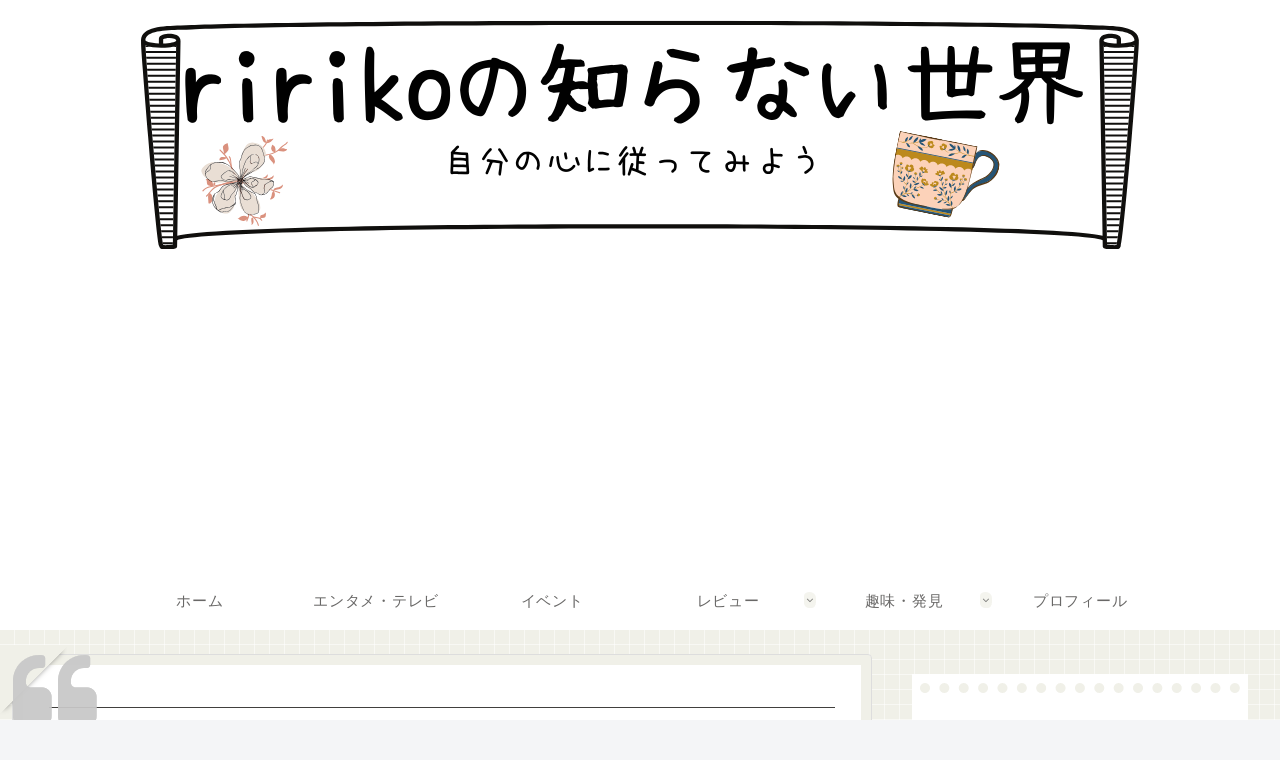

--- FILE ---
content_type: text/html; charset=utf-8
request_url: https://www.google.com/recaptcha/api2/aframe
body_size: 265
content:
<!DOCTYPE HTML><html><head><meta http-equiv="content-type" content="text/html; charset=UTF-8"></head><body><script nonce="THsOeI253ygsOfSRdeR0cA">/** Anti-fraud and anti-abuse applications only. See google.com/recaptcha */ try{var clients={'sodar':'https://pagead2.googlesyndication.com/pagead/sodar?'};window.addEventListener("message",function(a){try{if(a.source===window.parent){var b=JSON.parse(a.data);var c=clients[b['id']];if(c){var d=document.createElement('img');d.src=c+b['params']+'&rc='+(localStorage.getItem("rc::a")?sessionStorage.getItem("rc::b"):"");window.document.body.appendChild(d);sessionStorage.setItem("rc::e",parseInt(sessionStorage.getItem("rc::e")||0)+1);localStorage.setItem("rc::h",'1769062588589');}}}catch(b){}});window.parent.postMessage("_grecaptcha_ready", "*");}catch(b){}</script></body></html>